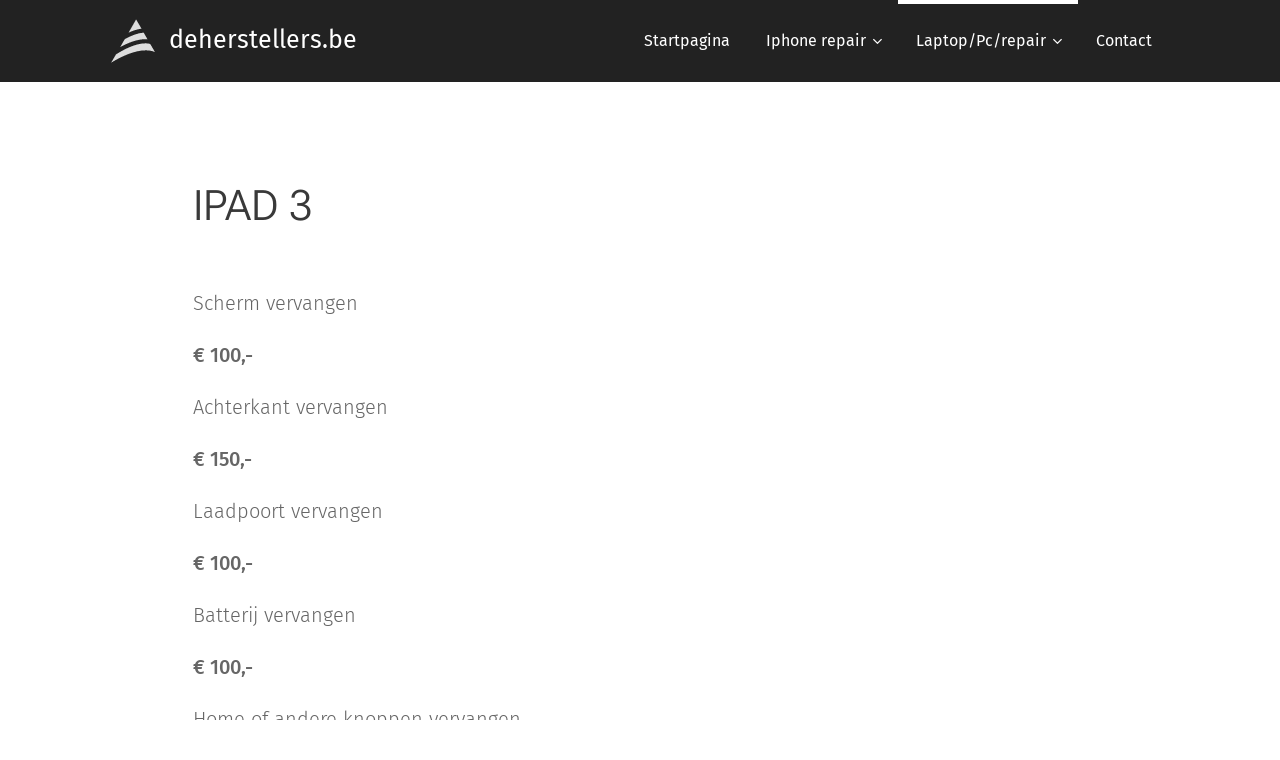

--- FILE ---
content_type: image/svg+xml
request_url: https://duyn491kcolsw.cloudfront.net/files/15/158/1581uk.svg?ph=a28888b06a&border=9f9f9f&outline=cccccc&color=dddddd
body_size: 391
content:
<svg version="1.1" id="Vrstva_1" xmlns="http://www.w3.org/2000/svg" xmlns:xlink="http://www.w3.org/1999/xlink" x="0px" y="0px"
	 viewBox="-1.000 -1.000 38.400 38.000" enable-background="new 0 0 36.4 36" xml:space="preserve">
<path fill="#231F20" d="M30.3,16.6l-3.2-5.6c-5.1,0.3-10.8,2.7-15.8,5.5l-3.8,6.6C14.6,19.2,23,15.9,30.3,16.6z M32,26
	c1.6,0.2,3.1,0.6,4.5,1.2l-3.9-6.7c-0.6-0.2-1.2-0.3-1.8-0.4c-8.3-1.1-19.1,4.2-26.8,9.1L0,36h0.1C9.2,30.5,21.7,24.6,32,26z
	 M20.8,0l-6.3,11c3.5-1.6,7.2-2.8,10.8-3.3L20.8,0z"/>
<script  type="text/javascript">
    <![CDATA[
         var c=window.location.search.split('color=')[1]; c=parseInt(c,16); if(!isNaN(c)){c=c.toString(16);var p=document.getElementsByTagName('path');for(var i=0,l=p.length;i<l;i++){var s=p[i].style;s.fill='#'+c;} var p2=document.getElementsByTagName('polygon');for(var i=0,l=p2.length;i<l;i++){var s=p2[i].style;s.fill='#'+c;} var p3=document.getElementsByTagName('circle');for(var i=0,l=p3.length;i<l;i++){var s=p3[i].style;s.fill='#'+c;} }
        ]]>
</script>
</svg>
